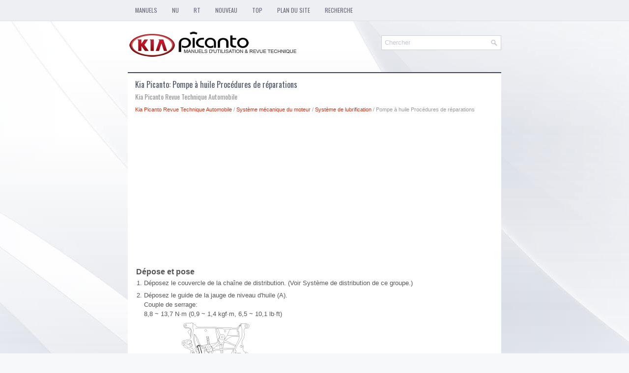

--- FILE ---
content_type: text/html; charset=UTF-8
request_url: http://www.kpicantofr.com/pompe_g_huile_procg_dures_de_rg_parations-569.html
body_size: 3844
content:
<!DOCTYPE html>
<html xmlns="http://www.w3.org/1999/xhtml" lang="en-US">

<head profile="http://gmpg.org/xfn/11">
<meta name="viewport" content="width=device-width, initial-scale=1.0">
<meta http-equiv="Content-Type" content="text/html; charset=utf-8">
<title>Kia Picanto : Pompe à huile Procédures de réparations : Système de lubrification</title>
<link rel="stylesheet" href="style.css" type="text/css" media="screen, projection">
<link rel="shortcut icon" href="favicon.ico" type="image/x-icon">
<link href="media-queries.css" rel="stylesheet" type="text/css">
<!-- html5.js for IE less than 9 --><!--[if lt IE 9]>
<script src="http://html5shim.googlecode.com/svn/trunk/html5.js"></script>
<![endif]-->
<!-- css3-mediaqueries.js for IE less than 9 --><!--[if lt IE 9]>
<script src="http://css3-mediaqueries-js.googlecode.com/svn/trunk/css3-mediaqueries.js"></script>
<![endif]-->
</head>

<body>

<div class="kipican_alin">
	<div class="kipican_tomen">
		<ul>
			<li><a href="/">Manuels</a></li>
			<li title="Kia Picanto Notice d'utilisation"><a href="/kia_picanto_manuel_du_proprietaire-1.html">NU</a></li>
			<li title="Kia Picanto revue technique automobile"><a href="/kia_picanto_revue_technique_automobile-536.html">RT</a></li>
			<li><a href="/new.html">Nouveau</a></li>
			<li><a href="/top.html">Top</a></li>
			<li><a href="/sitemap.html">Plan du site</a></li>
			<li><a href="/search.php">Recherche</a></li>
		</ul>
	</div>
	<div class="kipican_lomag">
		<a href="/">
		<img src="images/logo.png" alt="Kia Picanto manuels" title="Kia Picanto manuels"></a>
		<div id="search" title="Tapez et appuyez sur Entrée">
			<form method="get" id="searchform" action="/search.php">
			<input value="Chercher" name="q" id="s" onblur="if (this.value == '')  {this.value = 'Chercher';}" onfocus="if (this.value == 'Chercher') {this.value = '';}" type="text">
		<input type="hidden" name="cx" value="partner-pub-5531416431908099:7478354710" />
    	<input type="hidden" name="cof" value="FORID:11" />
    	<input type="hidden" name="ie" value="UTF-8" />
    	<input src="/images/search.png" style="border:0pt none; vertical-align: top; float:left" type="image">

			</form>
		</div>
	</div>
	<!-- #header -->
	<div class="kipican_viset">
		<h1>Kia Picanto: Pompe à huile Procédures de réparations</h1>
		<div class="kipican_subtitle">
			Kia Picanto Revue Technique Automobile</div>
		<div class="kipican_stway">
			<div style="font-size:11px; text-decoration:none; margin-top:5px;"><a href="kia_picanto_revue_technique_automobile-536.html">Kia Picanto Revue Technique Automobile</a> / <a href="systgeme_mg_canique_du_moteur-539.html">Système mécanique du moteur</a> / <a href="systgeme_de_lubrification-566.html">Système de lubrification</a> /  Pompe à huile Procédures de réparations</div></div>
		<p><script async src="//pagead2.googlesyndication.com/pagead/js/adsbygoogle.js"></script>
<!-- kpicantofr.com top adaptive -->
<ins class="adsbygoogle"
     style="display:block"
     data-ad-client="ca-pub-5531416431908099"
     data-ad-slot="5431252638"
     data-ad-format="auto"></ins>
<script>
(adsbygoogle = window.adsbygoogle || []).push({});
</script></p>
		<p><table>
	<tr>
		<td style="font-weight:bold; font-size:larger;">Dépose et pose</td>
	</tr>
</table>
<table style="width:100%;padding-bottom:6px;" border="0" cellpadding="0" cellspacing="0">
	<tr>
		<td style="padding-left:3px;" valign="top" width="12">1. </td>
		<td style="padding-left:3px;" valign="top">
		<div>
			Déposez le couvercle de la chaîne de distribution. (Voir Système de 
			distribution de ce groupe.) </div>
		</td>
	</tr>
</table>
<table style="width:100%;padding-bottom:6px;" border="0" cellpadding="0" cellspacing="0">
	<tr>
		<td style="padding-left:3px;" valign="top" width="12">2. </td>
		<td style="padding-left:3px;" valign="top">
		<div>
			Déposez le guide de la jauge de niveau d&#39;huile (A). </div>
		<table cellpadding="0" cellspacing="0" width="600">
			<tr>
				<td>
				<div>
					Couple de serrage: </div>
				<div>
					8,8 ~ 13,7 N·m (0,9 ~ 1,4 kgf·m, 6,5 ~ 10,1 lb·ft) </div>
				</td>
			</tr>
		</table>
		<p style="margin-top:5px; margin-bottom:0px">
		<img src="images/books/536/spam11055l.gif" border="1"></p>
		</td>
	</tr>
</table>
<table style="width:100%;padding-bottom:6px;" border="0" cellpadding="0" cellspacing="0">
	<tr>
		<td style="padding-left:3px;" valign="top" width="12">3. </td>
		<td style="padding-left:3px;" valign="top">
		<div>
			Déposez le couvercle de la pompe à huile (A), le rotor interne (B) et 
			le rotor externe (C). </div>
		<table cellpadding="0" cellspacing="0" width="600">
			<tr>
				<td>
				<div>
					Couple de serrage: </div>
				<div>
					5,9 ~ 8,8 N·m (0,6 ~ 0,9 kgf·m, 4,3 ~ 6,5 lb·ft) </div>
				</td>
			</tr>
		</table>
		<p style="margin-top:5px; margin-bottom:0px">
		<img src="images/books/536/spam11020l.gif" border="1"></p>
		</td>
	</tr>
</table>
<table style="width:100%;padding-bottom:6px;" border="0" cellpadding="0" cellspacing="0">
	<tr>
		<td style="padding-left:3px;" valign="top" width="12">4. </td>
		<td style="padding-left:3px;" valign="top">
		<div>
			Pour la pose, suivez la procédure inverse de la dépose. </div>
		</td>
	</tr>
</table>
<table style="width:100%;padding-bottom:6px;" border="0" cellpadding="0" cellspacing="0">
	<tr>
		<td style="padding-left:3px;" valign="top" width="12">5. </td>
		<td style="padding-left:3px;" valign="top">
		<div>
			Refaites le plein d&#39;huile moteur. </div>
		</td>
	</tr>
</table>
<table>
	<tr>
		<td style="font-weight:bold; font-size:larger;">CONTRÔLE</td>
	</tr>
</table>
<table style="width:100%;padding-bottom:6px;" border="0" cellpadding="0" cellspacing="0">
	<tr>
		<td style="padding-left:3px;" valign="top" width="12">1. </td>
		<td style="padding-left:3px;" valign="top">
		<div>
			Déposez le clapet de décharge. </div>
		<div>
			Déposez le bouchon (A), le ressort (B) et le plongeur de décharge (C).
		</div>
		<p style="margin-top:5px; margin-bottom:0px">
		<img src="images/books/536/spam11056l.gif" border="1"></p>
		</td>
	</tr>
</table>
<table style="width:100%;padding-bottom:6px;" border="0" cellpadding="0" cellspacing="0">
	<tr>
		<td style="padding-left:3px;" valign="top" width="12">2. </td>
		<td style="padding-left:3px;" valign="top">
		<div>
			Vérifiez le clapet de décharge. </div>
		<div>
			Couvrez le clapet d&#39;huile du moteur et vérifiez qu&#39;elle tombe délicatement 
			dans l&#39;orifice du clapet, portée par son propre poids. </div>
		<div>
			Si nécessaire, remplacez le couvercle de la chaîne de distribution.
		</div>
		</td>
	</tr>
</table>
<table style="width:100%;padding-bottom:6px;" border="0" cellpadding="0" cellspacing="0">
	<tr>
		<td style="padding-left:3px;" valign="top" width="12">3. </td>
		<td style="padding-left:3px;" valign="top">
		<div>
			Vérifiez le jeu latéral du rotor. </div>
		<div>
			À l&#39;aide d&#39;une jauge d&#39;épaisseur et d&#39;une règle rectifiée de précision, 
			mesurez le jeu entre les rotors internes et la règle rectifiée.
		</div>
		<div>
			Si le jeu latéral dépasse la limite maximum, remplacez l&#39;ensemble des 
			rotors. </div>
		<div>
			Si nécessaire, remplacez le couvercle de la chaîne de distribution.
		</div>
		<table cellpadding="0" cellspacing="0" width="600">
			<tr>
				<td>
				<div>
					Holgura lateral: </div>
				<div>
					0,040 ~ 0,090 mm (0,00157 ~ 0,00354 in.) </div>
				</td>
			</tr>
		</table>
		<p style="margin-top:5px; margin-bottom:0px">
		<img src="images/books/536/spam11057l.gif" border="1"></p>
		</td>
	</tr>
</table>
<table style="width:100%;padding-bottom:6px;" border="0" cellpadding="0" cellspacing="0">
	<tr>
		<td style="padding-left:3px;" valign="top" width="12">4. </td>
		<td style="padding-left:3px;" valign="top">
		<div>
			Vérifiez la largeur du corps de la pompe à huile. </div>
		<div>
			Mesurez la largeur du corps de la pompe à huile à l&#39;aide d&#39;un pied à 
			coulisse. </div>
		<div>
			Si nécessaire, remplacez le couvercle de la chaîne de distribution.
		</div>
		<table cellpadding="0" cellspacing="0" width="600">
			<tr>
				<td>
				<div>
					Largeur du corps : </div>
				<div>
					7,02 ~ 7,05 mm (0,2763 ~ 0,2775 in.) </div>
				</td>
			</tr>
		</table>
		<p style="margin-top:5px; margin-bottom:0px">
		<img src="images/books/536/spam11022l.gif" border="1"></p>
		</td>
	</tr>
</table>
<table style="width:100%;padding-bottom:6px;" border="0" cellpadding="0" cellspacing="0">
	<tr>
		<td style="padding-left:3px;" valign="top" width="12">5. </td>
		<td style="padding-left:3px;" valign="top">
		<div>
			Vérifiez la largeur du rotor interne. </div>
		<div>
			Mesurez la largeur du rotor interne à l&#39;aide d&#39;un pied à coulisse.
		</div>
		<div>
			Si nécessaire, remplacez le rotor. </div>
		<table cellpadding="0" cellspacing="0" width="600">
			<tr>
				<td>
				<div>
					Largeur du rotor interne: </div>
				<div>
					6,96 ~ 6,98 mm (0,2740 ~ 0,2748 in.) </div>
				</td>
			</tr>
		</table>
		<p style="margin-top:5px; margin-bottom:0px">
		<img src="images/books/536/spam11021l.gif" border="1"></p>
		</td>
	</tr>
</table><ul></ul></table></ul><div style="clear:both"></div><div align="center"><script async src="//pagead2.googlesyndication.com/pagead/js/adsbygoogle.js"></script>
<!-- kpicantofr.com bot 468x60 -->
<ins class="adsbygoogle"
     style="display:inline-block;width:468px;height:60px"
     data-ad-client="ca-pub-5531416431908099"
     data-ad-slot="6444596187"></ins>
<script>
(adsbygoogle = window.adsbygoogle || []).push({});
</script></div>
<div style="width: 47%; margin:5px; float:left">
<h5 style="margin:5px 0"><a href="pompe_g_huile_composants_et_emplacement_des_composants-568.html" style="text-decoration:none"><img src="images/previous.png" alt="" border="0" style="float:left; margin-right:3px;"><span>Pompe à huile Composants et emplacement des composants</span></a></h5>
   
	
		COMPOSANTS
	






	
		
		1. Bloc-cylindres 
		2. Joint d’huile arrière du vilebrequin 
		3. Châssis en forme d&#39;échelle 
		
		
		4. Filtre à huile 
		5. Crépine d&#39 ...
   </p></div>
<div style="width: 47%; margin:5px; float:left">
<h5 style="margin:5px 0"><a href="systgeme_dv_admission_et_dv_g_chappement-570.html" style="text-decoration:none"><img src="images/next.png" alt="" border="0" style="float:right; margin-left:3px;"><span>Système d′admission et d′échappement</span></a></h5>
    ...
   </p></div>
<div style="clear:both"></div><div style="margin-top:0px;">
   <h5 style="margin:5px 0">Autres materiaux:</h5><p><a href="changement_d_39_un_pneu_avec_le_tpms-421.html"><span>Changement d&#39;un pneu avec le TPMS</span></a><br>
   Si vous avez un pneu à plat, le témoin de faible pression des pneus s&#39;allume. 
Faites réparer le pneu à plat dès que possible par un concessionnaire Kia agréé 
ou remplacez-le par la roue de secours.
ATTENTION
N&#39;utilisez jamais d&#39;agent de réparation de pneus perforés non app ...
   </p><p><a href="systgeme_anti_pollution-523.html"><span>Système anti-pollution</span></a><br>
   Le système anti-pollution de votre véhicule est couvert par une garantie écrite 
limitée. Consultez les informations de garantie contenues dans le livret de garantie 
et d&#39;entretien de votre véhicule.
Pour respecter les réglementations en matière d’émission, votre véhicule est 
é ...
   </p></div>
<script>
// <!--
document.write('<iframe src="counter.php?id=569" width=0 height=0 marginwidth=0 marginheight=0 scrolling=no frameborder=0></iframe>');
// -->

</script>
</p>
	</div>
	<!-- #main -->
	<div class="kipican_endpag">
		© 2016-2026 www.kpicantofr.com<br />
		<!--LiveInternet counter--><script type="text/javascript"><!--
document.write("<img  style='border:0' src='http://counter.yadro.ru/hit?t14.5;r"+
escape(document.referrer)+((typeof(screen)=="undefined")?"":
";s"+screen.width+"*"+screen.height+"*"+(screen.colorDepth?
screen.colorDepth:screen.pixelDepth))+";u"+escape(document.URL)+
";h"+escape(document.title.substring(0,80))+";"+Math.random()+
"' alt='' title='' "+
"border=0 width=88 height=31>")//--></script><!--/LiveInternet-->
<div style="width:0; height:0;">
<!--LiveInternet counter--><img id="licnt164C" width="0" height="0" style="border:0" 
title="LiveInternet: показане число відвідувачів за сьогодні"
src="[data-uri]"
alt=""/><script>(function(d,s){d.getElementById("licnt164C").src=
"https://counter.yadro.ru/hit;kiasites?t25.1;r"+escape(d.referrer)+
((typeof(s)=="undefined")?"":";s"+s.width+"*"+s.height+"*"+
(s.colorDepth?s.colorDepth:s.pixelDepth))+";u"+escape(d.URL)+
";h"+escape(d.title.substring(0,150))+";"+Math.random()})
(document,screen)</script><!--/LiveInternet-->
</div> </div>
</div>

</body>

</html>


--- FILE ---
content_type: text/html; charset=utf-8
request_url: https://www.google.com/recaptcha/api2/aframe
body_size: 259
content:
<!DOCTYPE HTML><html><head><meta http-equiv="content-type" content="text/html; charset=UTF-8"></head><body><script nonce="lIcoEMhjOZfcH5xk4Bkk5w">/** Anti-fraud and anti-abuse applications only. See google.com/recaptcha */ try{var clients={'sodar':'https://pagead2.googlesyndication.com/pagead/sodar?'};window.addEventListener("message",function(a){try{if(a.source===window.parent){var b=JSON.parse(a.data);var c=clients[b['id']];if(c){var d=document.createElement('img');d.src=c+b['params']+'&rc='+(localStorage.getItem("rc::a")?sessionStorage.getItem("rc::b"):"");window.document.body.appendChild(d);sessionStorage.setItem("rc::e",parseInt(sessionStorage.getItem("rc::e")||0)+1);localStorage.setItem("rc::h",'1768837393372');}}}catch(b){}});window.parent.postMessage("_grecaptcha_ready", "*");}catch(b){}</script></body></html>

--- FILE ---
content_type: text/css
request_url: http://www.kpicantofr.com/media-queries.css
body_size: 287
content:
@media screen and (max-width: 768px) {
body {
    box-shadow: inset 0 27px 0 0 #EEEFF3, inset 0 28px 0 0 #DCDFE5;
}
.kipican_alin {
    width: calc(100% - 10px);
}
.kipican_tomen {
	clear:both;
	height: 22px;
}
.kipican_tomen ul li a {
padding: 11px 5px;
font-size: 10px;
}
#search {
clear: both;
float:none;
margin: 0px auto;
padding: 2px;
}
.kipican_lomag img {
max-width: 200px;
}
.kipican_viset {
	padding: 5px;
}
}